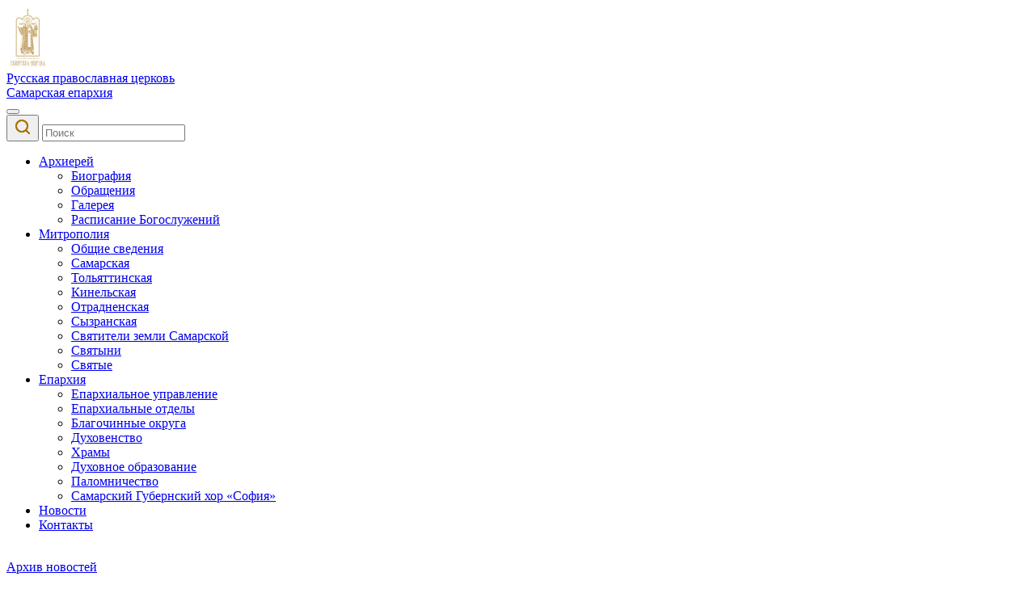

--- FILE ---
content_type: text/html; charset=UTF-8
request_url: http://samepar.ru/news/1114/
body_size: 7674
content:
<!DOCTYPE html>
<html>
<head>
<meta http-equiv="Content-Type" content="text/html; charset=UTF-8">
<meta name="keywords" content="Русская православная церковь Самара Самарская митрополия" />
<meta name="description" content="Самарская епархия" />
<title>События</title>
<meta http-equiv="Content-Type" content="text/html; charset=UTF-8" />
<meta name="robots" content="index, follow" />
<meta name="keywords" content="Русская православная церковь Самара Самарская митрополия" />
<meta name="description" content="Самарская епархия" />
<link href="/bitrix/cache/css/s1/sameparh/page_eabdd73a06e7a5ebdbbc77f75cae08b5/page_eabdd73a06e7a5ebdbbc77f75cae08b5_v1.css?1763066237488" type="text/css"  rel="stylesheet" />
<link href="/bitrix/cache/css/s1/sameparh/template_cb5e232620a38c2c4aab0ff7fbf5d9d1/template_cb5e232620a38c2c4aab0ff7fbf5d9d1_v1.css?1763066185283598" type="text/css"  data-template-style="true" rel="stylesheet" />
<script>if(!window.BX)window.BX={};if(!window.BX.message)window.BX.message=function(mess){if(typeof mess==='object'){for(let i in mess) {BX.message[i]=mess[i];} return true;}};</script>
<script>(window.BX||top.BX).message({"JS_CORE_LOADING":"Загрузка...","JS_CORE_NO_DATA":"- Нет данных -","JS_CORE_WINDOW_CLOSE":"Закрыть","JS_CORE_WINDOW_EXPAND":"Развернуть","JS_CORE_WINDOW_NARROW":"Свернуть в окно","JS_CORE_WINDOW_SAVE":"Сохранить","JS_CORE_WINDOW_CANCEL":"Отменить","JS_CORE_WINDOW_CONTINUE":"Продолжить","JS_CORE_H":"ч","JS_CORE_M":"м","JS_CORE_S":"с","JSADM_AI_HIDE_EXTRA":"Скрыть лишние","JSADM_AI_ALL_NOTIF":"Показать все","JSADM_AUTH_REQ":"Требуется авторизация!","JS_CORE_WINDOW_AUTH":"Войти","JS_CORE_IMAGE_FULL":"Полный размер"});</script>

<script src="/bitrix/js/main/core/core.min.js?1762347208229643"></script>

<script>BX.Runtime.registerExtension({"name":"main.core","namespace":"BX","loaded":true});</script>
<script>BX.setJSList(["\/bitrix\/js\/main\/core\/core_ajax.js","\/bitrix\/js\/main\/core\/core_promise.js","\/bitrix\/js\/main\/polyfill\/promise\/js\/promise.js","\/bitrix\/js\/main\/loadext\/loadext.js","\/bitrix\/js\/main\/loadext\/extension.js","\/bitrix\/js\/main\/polyfill\/promise\/js\/promise.js","\/bitrix\/js\/main\/polyfill\/find\/js\/find.js","\/bitrix\/js\/main\/polyfill\/includes\/js\/includes.js","\/bitrix\/js\/main\/polyfill\/matches\/js\/matches.js","\/bitrix\/js\/ui\/polyfill\/closest\/js\/closest.js","\/bitrix\/js\/main\/polyfill\/fill\/main.polyfill.fill.js","\/bitrix\/js\/main\/polyfill\/find\/js\/find.js","\/bitrix\/js\/main\/polyfill\/matches\/js\/matches.js","\/bitrix\/js\/main\/polyfill\/core\/dist\/polyfill.bundle.js","\/bitrix\/js\/main\/core\/core.js","\/bitrix\/js\/main\/polyfill\/intersectionobserver\/js\/intersectionobserver.js","\/bitrix\/js\/main\/lazyload\/dist\/lazyload.bundle.js","\/bitrix\/js\/main\/polyfill\/core\/dist\/polyfill.bundle.js","\/bitrix\/js\/main\/parambag\/dist\/parambag.bundle.js"]);
</script>
<script>BX.Runtime.registerExtension({"name":"ui.dexie","namespace":"BX.DexieExport","loaded":true});</script>
<script>BX.Runtime.registerExtension({"name":"ls","namespace":"window","loaded":true});</script>
<script>BX.Runtime.registerExtension({"name":"fx","namespace":"window","loaded":true});</script>
<script>BX.Runtime.registerExtension({"name":"fc","namespace":"window","loaded":true});</script>
<script>(window.BX||top.BX).message({"LANGUAGE_ID":"ru","FORMAT_DATE":"DD.MM.YYYY","FORMAT_DATETIME":"DD.MM.YYYY HH:MI:SS","COOKIE_PREFIX":"BITRIX_SM","SERVER_TZ_OFFSET":"0","UTF_MODE":"Y","SITE_ID":"s1","SITE_DIR":"\/","USER_ID":"","SERVER_TIME":1768722076,"USER_TZ_OFFSET":0,"USER_TZ_AUTO":"Y","bitrix_sessid":"75d95a56be2bb056bab1813587f546fa"});</script>


<script  src="/bitrix/cache/js/s1/sameparh/kernel_main/kernel_main_v1.js?1763066194158483"></script>
<script src="/bitrix/js/ui/dexie/dist/dexie.bundle.min.js?1762347184102530"></script>
<script src="/bitrix/js/main/core/core_ls.min.js?17623471172683"></script>
<script src="/bitrix/js/main/core/core_frame_cache.min.js?176234718410481"></script>
<script src="//ajax.googleapis.com/ajax/libs/jquery/1.9.1/jquery.min.js"></script>
<script>BX.setJSList(["\/bitrix\/js\/main\/core\/core_fx.js","\/bitrix\/js\/main\/session.js","\/bitrix\/js\/main\/pageobject\/dist\/pageobject.bundle.js","\/bitrix\/js\/main\/core\/core_window.js","\/bitrix\/js\/main\/date\/main.date.js","\/bitrix\/js\/main\/core\/core_date.js","\/bitrix\/js\/main\/utils.js","\/local\/templates\/sameparh\/jquery.magnific-popup.min.js"]);</script>
<script>BX.setCSSList(["\/local\/templates\/sameparh\/components\/bitrix\/news\/news_old\/bitrix\/news.detail\/.default\/style.css","\/local\/templates\/sameparh\/magnific-popup.css","\/bitrix\/templates\/.default\/components\/bitrix\/menu\/top_menu1\/style.css","\/local\/templates\/sameparh\/components\/bitrix\/news.list\/ministry_right\/style.css","\/bitrix\/templates\/.default\/components\/bitrix\/news.list\/developments_right\/style.css","\/bitrix\/templates\/.default\/components\/bitrix\/menu\/bottom_menu\/style.css","\/local\/templates\/sameparh\/template_styles.css"]);</script>


<script  src="/bitrix/cache/js/s1/sameparh/template_c847ac5af03c4333f1c77f9b84a2a811/template_c847ac5af03c4333f1c77f9b84a2a811_v1.js?176306618520526"></script>

</head>
<body>
<div class="container header-wrap">
	<div class="row">
		<div class="col-md-5  col-9">
			<div class="header">
				<a href="/" class="header__logo">
					<div class="header__logo-img">
						<img src="/local/templates/sameparh/images/logo.png">
					</div>
					<div class="header__logo-text">
						<div class="header__logo-text_small">
							Русская православная церковь
						</div>
						<div class="header__logo-text_big">
							Самарская епархия
						</div>
					</div>
				</a>
			</div>
		</div>
		<div class="col-md-7 col-3 navbar-mobile">
			<button class="navbar-toggler second-button d-md-none" type="button" data-toggle="collapse" data-target="#navbarSupportedContent23"
					aria-controls="navbarSupportedContent23" aria-expanded="false" aria-label="Toggle navigation">
				<div class="animated-icon2"><span></span><span></span><span></span><span></span></div>
			</button>
			<div class="nav">
				<div class="nav__search">
					<div class="nav__search-field">
						<button class="nav__search-btn btn">
							<svg width="24" height="24" viewBox="0 0 24 24" fill="none" xmlns="http://www.w3.org/2000/svg">
								<path fill-rule="evenodd" clip-rule="evenodd" d="M5 11C5 7.69099 7.691 4.99999 11 4.99999C14.309 4.99999 17 7.69099 17 11C17 14.309 14.309 17 11 17C7.691 17 5 14.309 5 11ZM20.707 19.293L17.312 15.897C18.365 14.543 19 12.846 19 11C19 6.589 15.411 3 11 3C6.589 3 3 6.589 3 11C3 15.411 6.589 19 11 19C12.846 19 14.543 18.365 15.897 17.312L19.293 20.707C19.488 20.902 19.744 21 20 21C20.256 21 20.512 20.902 20.707 20.707C21.098 20.316 21.098 19.684 20.707 19.293Z" fill="#AD7200"/>
								<mask id="mask0" mask-type="alpha" maskUnits="userSpaceOnUse" x="3" y="3" width="19" height="18">
									<path fill-rule="evenodd" clip-rule="evenodd" d="M5 11C5 7.69099 7.691 4.99999 11 4.99999C14.309 4.99999 17 7.69099 17 11C17 14.309 14.309 17 11 17C7.691 17 5 14.309 5 11ZM20.707 19.293L17.312 15.897C18.365 14.543 19 12.846 19 11C19 6.589 15.411 3 11 3C6.589 3 3 6.589 3 11C3 15.411 6.589 19 11 19C12.846 19 14.543 18.365 15.897 17.312L19.293 20.707C19.488 20.902 19.744 21 20 21C20.256 21 20.512 20.902 20.707 20.707C21.098 20.316 21.098 19.684 20.707 19.293Z" fill="white"/>
								</mask>
								<g mask="url(#mask0)">
									<rect width="24" height="24" fill="#AD7200"/>
								</g>
							</svg>
						</button>
						<input type="search" placeholder="Поиск" class="nav__search-input" id="input-search" name="q"
							   aria-label="Поиск">
						<a href="https://vk.com/orthodoxsamara" class="social_vk"></a>
						<a href="https://t.me/OrthodoxSamara" class="social_tg"></a>
					</div>
				</div>
				
<div class="nav__menu">
	<ul class="main-menu">
		<li class="main-menu__item"><a href="/arkhierey/">Архиерей</a>
			<div class="submenu-container">
				<div class="sub_menu">
					<ul>
						<li><a href="/mitropolit/">Биография</a></li>
						<li><a href="/slovo-arkhipastyrya/">Обращения</a></li>
						<li><a href="/arkhierey/galereya.php">Галерея</a></li>
						<li><a href="/arkhiereyskoe-sluzhenie/">Расписание Богослужений</a></li>
					</ul>

				</div>
			</div>
		</li>
		<li class="main-menu__item"><a href="/mitropoliya/">Митрополия</a>
			<div class="submenu-container">
				<div class="sub_menu">
					<ul>
						<li><a href="/mitropoliya/obshchie-svedeniya.php">Общие сведения</a></li>
						<li><a href="/mitropoliya/samarskaya.php">Самарская</a></li>
						<li><a href="/mitropoliya/tolyattinskaya.php">Тольяттинская</a></li>
						<li><a href="/mitropoliya/kinelskaya.php">Кинельская</a></li>
						<li><a href="/mitropoliya/otradnenskaya.php">Отрадненская</a></li>
						<li><a href="/mitropoliya/syzranskaya.php">Сызранская</a></li>
						<li><a href="/prelates/">Святители земли Самарской</a></li>
						<li><a href="/shrines/">Святыни</a></li>
						<li><a href="/saints/">Святые</a></li>
					</ul>
				</div>
			</div>
		</li>
		<li class="main-menu__item"><a href="/samarskaya-eparkhiya/">Епархия</a>
			<div class="submenu-container">
				<div class="sub_menu">
					<ul>
						<li><a href="/eparkhialnoe-upravlenie/">Епархиальное управление</a></li>
						<li><a href="/diocesan_departments/">Епархиальные отделы</a></li>
						<li><a href="/karta/">Благочинные округа</a></li>
						<li><a href="/dukhovenstvo/">Духовенство</a></li>
						<li><a href="/temples/">Храмы</a></li>
						<li><a href="/dukhovnoe-obrazovanie/">Духовное образование</a></li>
						<li><a href="/palomnichestvo/">Паломничество</a></li>
						<li><a href="/samarskiy-gubernskiy-khor-sofiya/">Самарский Губернский хор «София»</a></li>
					</ul>
				</div>
			</div>
		</li>
		<li class="main-menu__item"><a href="/news/">Новости</a></li>
		<li class="main-menu__item"><a href="/kontakty/">Контакты</a></li>
	</ul>
</div>
<br>
			</div>
		</div>
	</div>
</div>

<div class="container">
	<div class="row">
		<div class="col panorama">
		</div>
	</div>
</div>


<div class="container">
	<div class="row">
		<div class="col-lg-8 p-t-b-45px">
			<div class="container pl-5 pr-4">
<a href="/news/" target="_blank">Архив новостей</a>
<p>
	 <div class="post-single">
<div class="news-detail">

<span class="date">04.03.2023</span>

<h1>Божественная Литургия в Софийском соборе г.Самара</h1>
	

				4 марта 2023 года, в субботу первой седмицы Великого поста, день памяти великомученика Феодора Тирона, митрополит Самарский и Новокуйбышевский Сергий совершил Божественную литургию в Софийском соборе города Самары. <br />
 <br />
Его Высокопреосвященству сослужили клирики собора. <br />
 <br />
По завершении Литургии владыка обратился к верующим с архипастырским словом. 		<div style="clear:both"></div>
	<br />
		

	<style>
	#gallery-1 .gallery-item {
		float: left;
		margin-top: 10px;
		text-align: center;
		width: 33%;
	}
	</style>
	<div id="gallery-1" class="gallery galleryid-132912 gallery-columns-3 gallery-size-gallery-item-thumb clear">
		 
		 
		 
		 
		<dl class="gallery-item">
			<dt class="gallery-icon landscape">
				<a href="/upload/iblock/790/7907c97c66c86b0515328b455ec18e02.jpg" data-effect="mfp-zoom-in"><img src="/upload/resize_cache/iblock/790/200_200_2/7907c97c66c86b0515328b455ec18e02.jpg" width="200" height="200" class="attachment-gallery-item-thumb" alt="1300965573"></a>
			</dt>
		</dl>
		 
		 
		<dl class="gallery-item">
			<dt class="gallery-icon landscape">
				<a href="/upload/iblock/378/378cf97488bb73337e96504c8fceff6d.jpg" data-effect="mfp-zoom-in"><img src="/upload/resize_cache/iblock/378/200_200_2/378cf97488bb73337e96504c8fceff6d.jpg" width="200" height="200" class="attachment-gallery-item-thumb" alt="1300965573"></a>
			</dt>
		</dl>
		 
		 
		<dl class="gallery-item">
			<dt class="gallery-icon landscape">
				<a href="/upload/iblock/ba2/ba2ea3a8f6f05e6dc0d6549e57898ee7.jpg" data-effect="mfp-zoom-in"><img src="/upload/resize_cache/iblock/ba2/200_200_2/ba2ea3a8f6f05e6dc0d6549e57898ee7.jpg" width="200" height="200" class="attachment-gallery-item-thumb" alt="1300965573"></a>
			</dt>
		</dl>
		 
		 
		<dl class="gallery-item">
			<dt class="gallery-icon landscape">
				<a href="/upload/iblock/b6a/b6af3b48a8a8ac4f54a1cf46303ef2ff.jpg" data-effect="mfp-zoom-in"><img src="/upload/resize_cache/iblock/b6a/200_200_2/b6af3b48a8a8ac4f54a1cf46303ef2ff.jpg" width="200" height="200" class="attachment-gallery-item-thumb" alt="1300965573"></a>
			</dt>
		</dl>
		 
		 
		<dl class="gallery-item">
			<dt class="gallery-icon landscape">
				<a href="/upload/iblock/a7f/a7fe4257fb1efde436053f17a74d8e30.jpg" data-effect="mfp-zoom-in"><img src="/upload/resize_cache/iblock/a7f/200_200_2/a7fe4257fb1efde436053f17a74d8e30.jpg" width="200" height="200" class="attachment-gallery-item-thumb" alt="1300965573"></a>
			</dt>
		</dl>
		 
		 
		<dl class="gallery-item">
			<dt class="gallery-icon landscape">
				<a href="/upload/iblock/669/669435a088a68c3fce5d154037ad8905.jpg" data-effect="mfp-zoom-in"><img src="/upload/resize_cache/iblock/669/200_200_2/669435a088a68c3fce5d154037ad8905.jpg" width="200" height="200" class="attachment-gallery-item-thumb" alt="1300965573"></a>
			</dt>
		</dl>
		 
		 
		<dl class="gallery-item">
			<dt class="gallery-icon landscape">
				<a href="/upload/iblock/774/774c7d2363f4c08060e504091e904b18.jpg" data-effect="mfp-zoom-in"><img src="/upload/resize_cache/iblock/774/200_200_2/774c7d2363f4c08060e504091e904b18.jpg" width="200" height="200" class="attachment-gallery-item-thumb" alt="1300965573"></a>
			</dt>
		</dl>
		 
		 
		<dl class="gallery-item">
			<dt class="gallery-icon landscape">
				<a href="/upload/iblock/13c/13c0c9cf1d5cfbff97bf6eee9718c5ad.jpg" data-effect="mfp-zoom-in"><img src="/upload/resize_cache/iblock/13c/200_200_2/13c0c9cf1d5cfbff97bf6eee9718c5ad.jpg" width="200" height="200" class="attachment-gallery-item-thumb" alt="1300965573"></a>
			</dt>
		</dl>
		 
		 
		<dl class="gallery-item">
			<dt class="gallery-icon landscape">
				<a href="/upload/iblock/d4d/d4d785d1557ecfe85c44b2378a0c0119.jpg" data-effect="mfp-zoom-in"><img src="/upload/resize_cache/iblock/d4d/200_200_2/d4d785d1557ecfe85c44b2378a0c0119.jpg" width="200" height="200" class="attachment-gallery-item-thumb" alt="1300965573"></a>
			</dt>
		</dl>
		 
		 
		<dl class="gallery-item">
			<dt class="gallery-icon landscape">
				<a href="/upload/iblock/caf/caf7e5d82dfb6c4418b24623b6d2e0fa.jpg" data-effect="mfp-zoom-in"><img src="/upload/resize_cache/iblock/caf/200_200_2/caf7e5d82dfb6c4418b24623b6d2e0fa.jpg" width="200" height="200" class="attachment-gallery-item-thumb" alt="1300965573"></a>
			</dt>
		</dl>
		 
		 
		<dl class="gallery-item">
			<dt class="gallery-icon landscape">
				<a href="/upload/iblock/075/0758db7b3fabca01bb3a563ef24ae9a2.jpg" data-effect="mfp-zoom-in"><img src="/upload/resize_cache/iblock/075/200_200_2/0758db7b3fabca01bb3a563ef24ae9a2.jpg" width="200" height="200" class="attachment-gallery-item-thumb" alt="1300965573"></a>
			</dt>
		</dl>
		 
		 
		<dl class="gallery-item">
			<dt class="gallery-icon landscape">
				<a href="/upload/iblock/10c/10cc0fa70bf35b18ef71c6e8665e8205.jpg" data-effect="mfp-zoom-in"><img src="/upload/resize_cache/iblock/10c/200_200_2/10cc0fa70bf35b18ef71c6e8665e8205.jpg" width="200" height="200" class="attachment-gallery-item-thumb" alt="1300965573"></a>
			</dt>
		</dl>
		 
		 
		<dl class="gallery-item">
			<dt class="gallery-icon landscape">
				<a href="/upload/iblock/0c7/0c7ba13cb49b1df222320c4fbaa25cab.jpg" data-effect="mfp-zoom-in"><img src="/upload/resize_cache/iblock/0c7/200_200_2/0c7ba13cb49b1df222320c4fbaa25cab.jpg" width="200" height="200" class="attachment-gallery-item-thumb" alt="1300965573"></a>
			</dt>
		</dl>
		 
		 
		<dl class="gallery-item">
			<dt class="gallery-icon landscape">
				<a href="/upload/iblock/79c/79c80ff657b474c15c77ef49795cb725.jpg" data-effect="mfp-zoom-in"><img src="/upload/resize_cache/iblock/79c/200_200_2/79c80ff657b474c15c77ef49795cb725.jpg" width="200" height="200" class="attachment-gallery-item-thumb" alt="1300965573"></a>
			</dt>
		</dl>
		 
		 
		<dl class="gallery-item">
			<dt class="gallery-icon landscape">
				<a href="/upload/iblock/c89/c890e42a6bca8f70163ff676345d7872.jpg" data-effect="mfp-zoom-in"><img src="/upload/resize_cache/iblock/c89/200_200_2/c890e42a6bca8f70163ff676345d7872.jpg" width="200" height="200" class="attachment-gallery-item-thumb" alt="1300965573"></a>
			</dt>
		</dl>
		 
		  
	</div>
</div>
</div>
<script>
$(document).ready(function() {
	$('#gallery-1').magnificPopup({
		delegate: 'a',
		type: 'image',
		tLoading: 'Загрузка...',
		mainClass: 'mfp-img-mobile',
		gallery: {
			enabled: true,
			navigateByImgClick: true,
			preload: [0,1] // Will preload 0 - before current, and 1 after the current image
		},
		image: {
			tError: '<a href="%url%">The image #%curr%</a> could not be loaded.',
		}
	});
});
</script><p><a href="/news/">Возврат к списку</a></p>
</p>
			</div>
		</div>
		<div class="col-lg-4 p-t-b-45px navigation_bg_color">
<div class="row section-bottom-line">
	<div class="col-12 events ">
		<div class="events__title pl-5 pl-lg-0 ">
			<h3 class="section-title">
				АРХИРЕЙСКОЕ СЛУЖЕНИЕ			</h3>
			<a href="/arkhiereyskoe-sluzhenie/" class="events__more">Архив ></a>
		</div>

	</div>

	<div class="accordion" id="accordion">
				<div>
			<div class="" id="headingOne" >
					<a href="javascript:;" data-toggle="collapse" data-target="#collapseOne" aria-expanded="false" aria-controls="collapseOne">
						<div class="col-12 d-flex" >
							<div class="col-4 pl-0 head" >
																		13 января 2026
							</div>
							<div class="col-8 pl-2 pr-0 head" >
								17:00	Всенощное бдение.  Покровский кафедральный собор г. Самары							</div>
						</div>
					</a>
			</div>
			<div id="collapseOne" class="description collapse " aria-labelledby="headingOne" data-parent="#accordion">
				<div class="offset-4 col-8">
										<p class="link mb-0">
						<a href="/arkhiereyskoe-sluzhenie/2463/">Подробнее ></a>
					</p>
				</div>
			</div>
		</div>
						<div>
			<div class="" id="headingTwo" >
				<a href="javascript:;" data-toggle="collapse" data-target="#collapseTwo" aria-expanded="false" aria-controls="collapseTwo">
					<div class="col-12 d-flex">
						<div class="col-4 pl-0 head">
																		14 января 2026
						</div>
						<div class="col-8 pl-2 pr-0 head">
							9:00	Божественная литургия. Софийский собор г. Самары						</div>
					</div>
				</a>

			</div>

			<div id="collapseTwo" class="description collapse" aria-labelledby="headingTwo" data-parent="#accordion">
				<div class="offset-4 col-8">
										<p class="link mb-0">
						<a href="/arkhiereyskoe-sluzhenie/2464/">Подробнее ></a>
					</p>
				</div>
			</div>
		</div>
						<div>
			<div class="" id="headingThree" >

				<a href="javascript:;" data-toggle="collapse" data-target="#collapseThree" aria-expanded="false" aria-controls="collapseThree">
					<div class="col-12 d-flex">
						<div class="col-4 pl-0 head">
																		23 января 2026
						</div>
						<div class="col-8 pl-2 pr-0 head">
							17:00 Вечернее богослужение. Благовещенский храм г. Самары						</div>
					</div>
				</a>

			</div>

			<div id="collapseThree" class="description collapse" aria-labelledby="headingThree" data-parent="#accordion">
				<div class="offset-4 col-8">
										<p class="link mb-0">
						<a href="/arkhiereyskoe-sluzhenie/2465/">Подробнее ></a>
					</p>
				</div>
			</div>
		</div>
						<div>
			<div class="" id="headingFour" >

				<a href="javascript:;" data-toggle="collapse" data-target="#collapseFour" aria-expanded="false" aria-controls="collapseFour">
					<div class="col-12 d-flex">
						<div class="col-4 pl-0 head">
																		24 января 2026
						</div>
						<div class="col-8 pl-2 pr-0 head">
							9:00 Божественная Литургия. Храм в честь мученицы Татианы г. Самары (Самарский Университет)						</div>
					</div>
				</a>

			</div>

			<div id="collapseFour" class="description collapse" aria-labelledby="headingFour" data-parent="#accordion">
				<div class="offset-4 col-8">
										<p class="link mb-0">
						<a href="/arkhiereyskoe-sluzhenie/2466/">Подробнее ></a>
					</p>
				</div>
			</div>
		</div>
			</div>

</div>
<div class="row section-bottom-line">
	<div class="col-12 events mt-4">
		<div class="events__title pl-5 pl-lg-0">
			<h3 class="section-title">
				АНОНС СОБЫТИЙ
			</h3>
			<a href="/developments/" class="events__more">Все события&nbsp;></a>
		</div>
	</div>
			<div class="col-12 aside-event-date" id="bx_651765591_2454">
		08.01.2026	</div>
	<div class="col-12 aside-event-description mt-2 mb-4">
		Рождественский концерт хора «Анастасия» 	</div>
	</div>

			<div class="row mt-4">
				<div class="col-12 events">
					<div class="events__title pl-5 pl-lg-0">
						<h3 class="section-title">
							СОЦСЕТИ
						</h3>

					</div>
				</div>
				<div class="col-1 mr-3">
					<a href="https://vk.com/orthodoxsamara">
						<img src="/local/templates/sameparh/images/vk-logo.png" alt="VK">
					</a>
				</div>
				<div class="col-1">
					<a href="https://t.me/OrthodoxSamara">
						<img src="/local/templates/sameparh/images/tg-logo.png" alt="telegram">
					</a>
				</div>

			</div>
		</div>
	</div>
</div>

<div class="container sitemap-wrap">
	<div class="row">
		<div class="sitemap pr-5 pl-5">
			<div class="row">
	<div class="col-sm-6 col-lg-4">
		<div class="sitemap__block">
			<div class="sitemap__title">
				<a href="/news/" class="sitemap__link">НОВОСТИ</a>
			</div>
			<div class="sitemap__title">
				<a href="/kontakty/" class="sitemap__link">КОНТАКТЫ</a>
			</div>
			<div class="sitemap__title">
				<a href="/press-sluzhba/" class="sitemap__link">ПРЕСС СЛУЖБА</a>
			</div>
			<div class="sitemap__title">
				<a href="/palomnichestvo/" class="sitemap__link">ПАЛОМНИЧЕСТВО</a>
			</div>
			<div class="sitemap__title">
				<a href="/pechatnye-izdaniya/" class="sitemap__link">Печатные издания</a>
				<a href="/videogallery/" class="sitemap__link">Видео</a>
				<a href="/video/" class="sitemap__link">Фото</a>
			</div>
		</div>
	</div>
	<div class="col-sm-6 col-lg-4">
		<div class="sitemap__block">
			<div class="sitemap__title">
				<a href="/mitropoliya/" class="sitemap__link">МИТРОПОЛИЯ</a>
			</div>
			<div class="sitemap__title">
				<a href="/mitropoliya/obshchie-svedeniya.php" class="sitemap__link">Общие сведения</a>
				<a href="/mitropoliya/samarskaya.php" class="sitemap__link">Самарская</a>
				<a href="/mitropoliya/tolyattinskaya.php" class="sitemap__link">Тольяттинская</a>
				<a href="/mitropoliya/kinelskaya.php" class="sitemap__link">Кинельская</a>
				<a href="/mitropoliya/otradnenskaya.php" class="sitemap__link">Отрадненская</a>
				<a href="/mitropoliya/syzranskaya.php" class="sitemap__link">Сызранская</a>
				<a href="/prelates/" class="sitemap__link">Святители земли Самарской</a>
			</div>
			<div class="sitemap__title">
				<a href="/shrines/" class="sitemap__link">СВЯТЫНИ САМАРСКОЙ МИТРОПОЛИИ</a>
			</div>
			<div class="sitemap__title">
				<a href="/dukhovnoe-obrazovanie/" class="sitemap__link">ДУХОВНОЕ ОБРАЗОВАНИЕ</a>
			</div>
		</div>
	</div>
	<div class="col-sm-6 col-lg-4">
		<div class="sitemap__block">
			<div class="sitemap__title">
				<a href="/arkhierey/" class="sitemap__link">АРХИЕРЕЙ</a>
			</div>
			<div class="sitemap__title">
				<a href="/mitropolit/" class="sitemap__link">Биография</a>
				<a href="/slovo-arkhipastyrya/" class="sitemap__link">Обращения</a>
				<a href="/arkhierey/galereya.php" class="sitemap__link">Галерея</a>
				<a href="/arkhiereyskoe-sluzhenie/" class="sitemap__link">Расписание Богослужений</a>
			</div>
			<div class="sitemap__title">
				<a href="/samarskaya-eparkhiya/" class="sitemap__link">САМАРСКАЯ ЕПАРХИЯ</a>
			</div>
			<div class="sitemap__title">
				<a href="/eparkhialnoe-upravlenie/" class="sitemap__link">Епархиальное управление</a>
				<a href="/diocesan_departments/" class="sitemap__link">Епархиальные отделы</a>
				<a href="/karta/" class="sitemap__link">Благочинные округа</a>
				<a href="/dukhovenstvo/" class="sitemap__link">Духовенство</a>
				<a href="/temples/" class="sitemap__link"> Храмы</a>
			</div>
		</div>
	</div>
</div>		</div>
	</div>
</div>

<div class="container footer-wrap">
	<div class="row">
		<div class="footer pr-5 pl-5">
			<div class="row align-items-center justify-content-between">
				<div class="footer__logo">
					<div class="footer__logo-text">
						<div class="footer__logo-text_small">
							Русская православная церковь
						</div>
						<div class="footer__logo-text_big">
							Самарская епархия
						</div>
					</div>
					<div class="footer__copyright">
						© Религиозная организация<br>
						Московский Патриархат, 2020
					</div>
				</div>
				<div class="footer__phone">
					<div><span>8 (846)</span> 332 36 70</div>
					<div><span>8 (846)</span> 332 36 71</div>
				</div>
				<div class="footer__email">
					Е-mail: eparhia@inbox.ru
				</div>
				<div class="footer__policy">
					<a href="/politika-konfidentsialnosti/">Политика конфиденциальности</a>
				</div>
				<div class="footer__social">
					<a href="https://vk.com/orthodoxsamara" class="social_vk social_vk_white"></a>
					<a href="https://t.me/OrthodoxSamara" class="social_tg social_tg_white"></a>
				</div>
			</div>
		</div>
	</div>
</div>

<div class="scroll-top"></div>
	<script src="/local/templates/sameparh/app.min.js"></script>
</body>
</html>